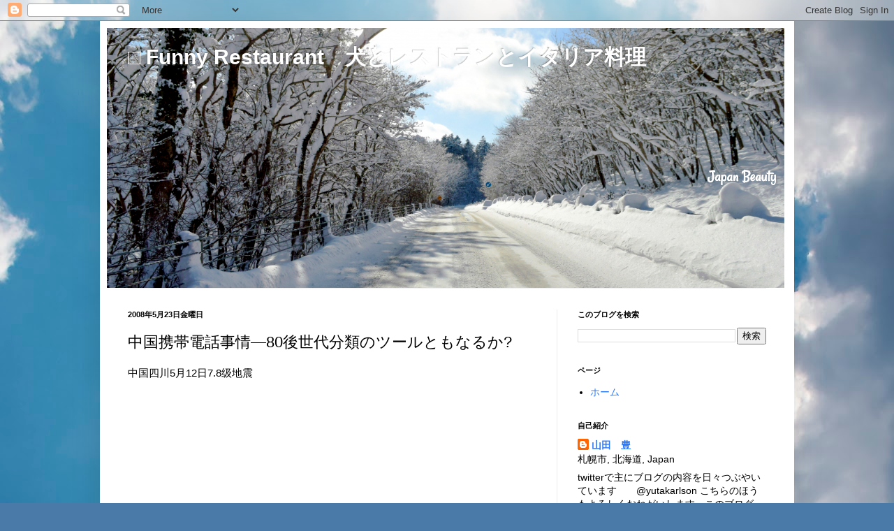

--- FILE ---
content_type: text/html; charset=UTF-8
request_url: https://yutakarlson.blogspot.com/b/stats?m=0&style=BLACK_TRANSPARENT&timeRange=ALL_TIME&token=APq4FmAWiv9c7Q8mcR6ZArX9HxT-YRyC4nXFOSb38Nz2MzlCr3g3YrwRvml-vOJr5ipzOkshC5yEefI-DoW89_y8tT4db0OLcg
body_size: -15
content:
{"total":5590953,"sparklineOptions":{"backgroundColor":{"fillOpacity":0.1,"fill":"#000000"},"series":[{"areaOpacity":0.3,"color":"#202020"}]},"sparklineData":[[0,59],[1,60],[2,59],[3,90],[4,64],[5,100],[6,81],[7,29],[8,24],[9,68],[10,24],[11,37],[12,72],[13,29],[14,28],[15,38],[16,31],[17,27],[18,37],[19,31],[20,29],[21,28],[22,40],[23,29],[24,30],[25,22],[26,24],[27,35],[28,28],[29,23]],"nextTickMs":450000}